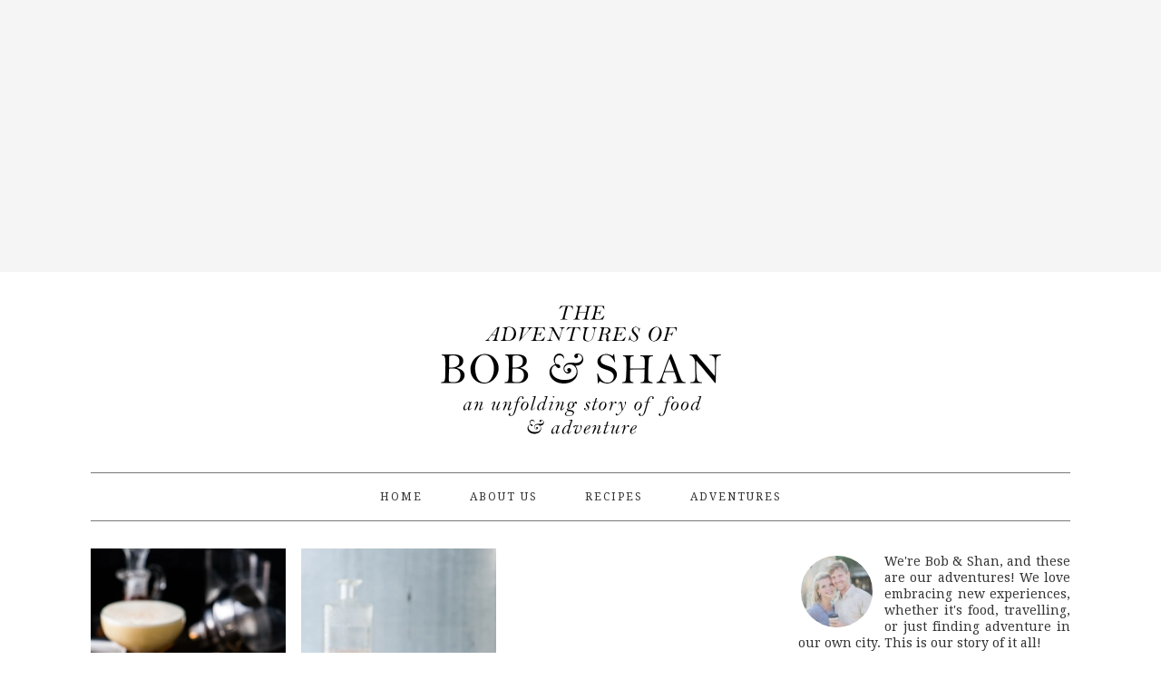

--- FILE ---
content_type: text/html; charset=UTF-8
request_url: https://theadventuresofbobandshan.com/tag/bourbon-winter-cocktails/
body_size: 8649
content:
<!DOCTYPE html>
<html lang="en-US">
<head >
<meta charset="UTF-8" />
		<meta name="robots" content="noindex" />
		<meta name="viewport" content="width=device-width, initial-scale=1" />
<title>bourbon winter cocktails</title>
<meta name='robots' content='max-image-preview:large' />
	<style>img:is([sizes="auto" i], [sizes^="auto," i]) { contain-intrinsic-size: 3000px 1500px }</style>
	<link rel='dns-prefetch' href='//assets.pinterest.com' />
<link rel='dns-prefetch' href='//secure.gravatar.com' />
<link rel='dns-prefetch' href='//stats.wp.com' />
<link rel='dns-prefetch' href='//fonts.googleapis.com' />
<link rel='dns-prefetch' href='//v0.wordpress.com' />
<link rel='preconnect' href='//i0.wp.com' />
<link rel="alternate" type="application/rss+xml" title="The Adventures of Bob &amp; Shan &raquo; Feed" href="https://theadventuresofbobandshan.com/feed/" />
<link rel="alternate" type="application/rss+xml" title="The Adventures of Bob &amp; Shan &raquo; Comments Feed" href="https://theadventuresofbobandshan.com/comments/feed/" />
<link rel="alternate" type="application/rss+xml" title="The Adventures of Bob &amp; Shan &raquo; bourbon winter cocktails Tag Feed" href="https://theadventuresofbobandshan.com/tag/bourbon-winter-cocktails/feed/" />
<link rel="canonical" href="https://theadventuresofbobandshan.com/tag/bourbon-winter-cocktails/" />
<script type="text/javascript">
/* <![CDATA[ */
window._wpemojiSettings = {"baseUrl":"https:\/\/s.w.org\/images\/core\/emoji\/16.0.1\/72x72\/","ext":".png","svgUrl":"https:\/\/s.w.org\/images\/core\/emoji\/16.0.1\/svg\/","svgExt":".svg","source":{"concatemoji":"https:\/\/theadventuresofbobandshan.com\/wp-includes\/js\/wp-emoji-release.min.js?ver=6.8.3"}};
/*! This file is auto-generated */
!function(s,n){var o,i,e;function c(e){try{var t={supportTests:e,timestamp:(new Date).valueOf()};sessionStorage.setItem(o,JSON.stringify(t))}catch(e){}}function p(e,t,n){e.clearRect(0,0,e.canvas.width,e.canvas.height),e.fillText(t,0,0);var t=new Uint32Array(e.getImageData(0,0,e.canvas.width,e.canvas.height).data),a=(e.clearRect(0,0,e.canvas.width,e.canvas.height),e.fillText(n,0,0),new Uint32Array(e.getImageData(0,0,e.canvas.width,e.canvas.height).data));return t.every(function(e,t){return e===a[t]})}function u(e,t){e.clearRect(0,0,e.canvas.width,e.canvas.height),e.fillText(t,0,0);for(var n=e.getImageData(16,16,1,1),a=0;a<n.data.length;a++)if(0!==n.data[a])return!1;return!0}function f(e,t,n,a){switch(t){case"flag":return n(e,"\ud83c\udff3\ufe0f\u200d\u26a7\ufe0f","\ud83c\udff3\ufe0f\u200b\u26a7\ufe0f")?!1:!n(e,"\ud83c\udde8\ud83c\uddf6","\ud83c\udde8\u200b\ud83c\uddf6")&&!n(e,"\ud83c\udff4\udb40\udc67\udb40\udc62\udb40\udc65\udb40\udc6e\udb40\udc67\udb40\udc7f","\ud83c\udff4\u200b\udb40\udc67\u200b\udb40\udc62\u200b\udb40\udc65\u200b\udb40\udc6e\u200b\udb40\udc67\u200b\udb40\udc7f");case"emoji":return!a(e,"\ud83e\udedf")}return!1}function g(e,t,n,a){var r="undefined"!=typeof WorkerGlobalScope&&self instanceof WorkerGlobalScope?new OffscreenCanvas(300,150):s.createElement("canvas"),o=r.getContext("2d",{willReadFrequently:!0}),i=(o.textBaseline="top",o.font="600 32px Arial",{});return e.forEach(function(e){i[e]=t(o,e,n,a)}),i}function t(e){var t=s.createElement("script");t.src=e,t.defer=!0,s.head.appendChild(t)}"undefined"!=typeof Promise&&(o="wpEmojiSettingsSupports",i=["flag","emoji"],n.supports={everything:!0,everythingExceptFlag:!0},e=new Promise(function(e){s.addEventListener("DOMContentLoaded",e,{once:!0})}),new Promise(function(t){var n=function(){try{var e=JSON.parse(sessionStorage.getItem(o));if("object"==typeof e&&"number"==typeof e.timestamp&&(new Date).valueOf()<e.timestamp+604800&&"object"==typeof e.supportTests)return e.supportTests}catch(e){}return null}();if(!n){if("undefined"!=typeof Worker&&"undefined"!=typeof OffscreenCanvas&&"undefined"!=typeof URL&&URL.createObjectURL&&"undefined"!=typeof Blob)try{var e="postMessage("+g.toString()+"("+[JSON.stringify(i),f.toString(),p.toString(),u.toString()].join(",")+"));",a=new Blob([e],{type:"text/javascript"}),r=new Worker(URL.createObjectURL(a),{name:"wpTestEmojiSupports"});return void(r.onmessage=function(e){c(n=e.data),r.terminate(),t(n)})}catch(e){}c(n=g(i,f,p,u))}t(n)}).then(function(e){for(var t in e)n.supports[t]=e[t],n.supports.everything=n.supports.everything&&n.supports[t],"flag"!==t&&(n.supports.everythingExceptFlag=n.supports.everythingExceptFlag&&n.supports[t]);n.supports.everythingExceptFlag=n.supports.everythingExceptFlag&&!n.supports.flag,n.DOMReady=!1,n.readyCallback=function(){n.DOMReady=!0}}).then(function(){return e}).then(function(){var e;n.supports.everything||(n.readyCallback(),(e=n.source||{}).concatemoji?t(e.concatemoji):e.wpemoji&&e.twemoji&&(t(e.twemoji),t(e.wpemoji)))}))}((window,document),window._wpemojiSettings);
/* ]]> */
</script>
<link rel='stylesheet' id='validate-engine-css-css' href='https://theadventuresofbobandshan.com/wp-content/plugins/wysija-newsletters/css/validationEngine.jquery.css?ver=2.14' type='text/css' media='all' />
<link rel='stylesheet' id='pinterest-pin-it-button-plugin-styles-css' href='https://theadventuresofbobandshan.com/wp-content/plugins/pinterest-pin-it-button/css/public.css?ver=2.1.0.1' type='text/css' media='all' />
<link rel='stylesheet' id='foodie-pro-theme-css' href='https://theadventuresofbobandshan.com/wp-content/themes/foodiepro/style.css?ver=2.0.5' type='text/css' media='all' />
<style id='foodie-pro-theme-inline-css' type='text/css'>
h1.entry-title, .entry-title a, .widgettitle, .recipes-top .widgettitle, .footer-widgets .widgettitle{color:#0a0a0a;}.entry-meta, .post-info, .post-meta, .site-footer{color:#636363;}body{font-family:"Droid Serif","Helvetica Neue",sans-serif;}input, select, textarea, .wp-caption-text, .site-description, .entry-meta, .post-info, .post-meta{font-family:"Droid Serif","Helvetica Neue",sans-serif;}h1, h2, h3, h4, h5, h6, .site-title, .entry-title, .widgettitle{font-family:"Playfair Display","Helvetica Neue",sans-serif;font-weight:200;}
</style>
<style id='wp-emoji-styles-inline-css' type='text/css'>

	img.wp-smiley, img.emoji {
		display: inline !important;
		border: none !important;
		box-shadow: none !important;
		height: 1em !important;
		width: 1em !important;
		margin: 0 0.07em !important;
		vertical-align: -0.1em !important;
		background: none !important;
		padding: 0 !important;
	}
</style>
<link rel='stylesheet' id='wp-block-library-css' href='https://theadventuresofbobandshan.com/wp-includes/css/dist/block-library/style.min.css?ver=6.8.3' type='text/css' media='all' />
<style id='classic-theme-styles-inline-css' type='text/css'>
/*! This file is auto-generated */
.wp-block-button__link{color:#fff;background-color:#32373c;border-radius:9999px;box-shadow:none;text-decoration:none;padding:calc(.667em + 2px) calc(1.333em + 2px);font-size:1.125em}.wp-block-file__button{background:#32373c;color:#fff;text-decoration:none}
</style>
<link rel='stylesheet' id='mediaelement-css' href='https://theadventuresofbobandshan.com/wp-includes/js/mediaelement/mediaelementplayer-legacy.min.css?ver=4.2.17' type='text/css' media='all' />
<link rel='stylesheet' id='wp-mediaelement-css' href='https://theadventuresofbobandshan.com/wp-includes/js/mediaelement/wp-mediaelement.min.css?ver=6.8.3' type='text/css' media='all' />
<style id='jetpack-sharing-buttons-style-inline-css' type='text/css'>
.jetpack-sharing-buttons__services-list{display:flex;flex-direction:row;flex-wrap:wrap;gap:0;list-style-type:none;margin:5px;padding:0}.jetpack-sharing-buttons__services-list.has-small-icon-size{font-size:12px}.jetpack-sharing-buttons__services-list.has-normal-icon-size{font-size:16px}.jetpack-sharing-buttons__services-list.has-large-icon-size{font-size:24px}.jetpack-sharing-buttons__services-list.has-huge-icon-size{font-size:36px}@media print{.jetpack-sharing-buttons__services-list{display:none!important}}.editor-styles-wrapper .wp-block-jetpack-sharing-buttons{gap:0;padding-inline-start:0}ul.jetpack-sharing-buttons__services-list.has-background{padding:1.25em 2.375em}
</style>
<style id='global-styles-inline-css' type='text/css'>
:root{--wp--preset--aspect-ratio--square: 1;--wp--preset--aspect-ratio--4-3: 4/3;--wp--preset--aspect-ratio--3-4: 3/4;--wp--preset--aspect-ratio--3-2: 3/2;--wp--preset--aspect-ratio--2-3: 2/3;--wp--preset--aspect-ratio--16-9: 16/9;--wp--preset--aspect-ratio--9-16: 9/16;--wp--preset--color--black: #000000;--wp--preset--color--cyan-bluish-gray: #abb8c3;--wp--preset--color--white: #ffffff;--wp--preset--color--pale-pink: #f78da7;--wp--preset--color--vivid-red: #cf2e2e;--wp--preset--color--luminous-vivid-orange: #ff6900;--wp--preset--color--luminous-vivid-amber: #fcb900;--wp--preset--color--light-green-cyan: #7bdcb5;--wp--preset--color--vivid-green-cyan: #00d084;--wp--preset--color--pale-cyan-blue: #8ed1fc;--wp--preset--color--vivid-cyan-blue: #0693e3;--wp--preset--color--vivid-purple: #9b51e0;--wp--preset--gradient--vivid-cyan-blue-to-vivid-purple: linear-gradient(135deg,rgba(6,147,227,1) 0%,rgb(155,81,224) 100%);--wp--preset--gradient--light-green-cyan-to-vivid-green-cyan: linear-gradient(135deg,rgb(122,220,180) 0%,rgb(0,208,130) 100%);--wp--preset--gradient--luminous-vivid-amber-to-luminous-vivid-orange: linear-gradient(135deg,rgba(252,185,0,1) 0%,rgba(255,105,0,1) 100%);--wp--preset--gradient--luminous-vivid-orange-to-vivid-red: linear-gradient(135deg,rgba(255,105,0,1) 0%,rgb(207,46,46) 100%);--wp--preset--gradient--very-light-gray-to-cyan-bluish-gray: linear-gradient(135deg,rgb(238,238,238) 0%,rgb(169,184,195) 100%);--wp--preset--gradient--cool-to-warm-spectrum: linear-gradient(135deg,rgb(74,234,220) 0%,rgb(151,120,209) 20%,rgb(207,42,186) 40%,rgb(238,44,130) 60%,rgb(251,105,98) 80%,rgb(254,248,76) 100%);--wp--preset--gradient--blush-light-purple: linear-gradient(135deg,rgb(255,206,236) 0%,rgb(152,150,240) 100%);--wp--preset--gradient--blush-bordeaux: linear-gradient(135deg,rgb(254,205,165) 0%,rgb(254,45,45) 50%,rgb(107,0,62) 100%);--wp--preset--gradient--luminous-dusk: linear-gradient(135deg,rgb(255,203,112) 0%,rgb(199,81,192) 50%,rgb(65,88,208) 100%);--wp--preset--gradient--pale-ocean: linear-gradient(135deg,rgb(255,245,203) 0%,rgb(182,227,212) 50%,rgb(51,167,181) 100%);--wp--preset--gradient--electric-grass: linear-gradient(135deg,rgb(202,248,128) 0%,rgb(113,206,126) 100%);--wp--preset--gradient--midnight: linear-gradient(135deg,rgb(2,3,129) 0%,rgb(40,116,252) 100%);--wp--preset--font-size--small: 13px;--wp--preset--font-size--medium: 20px;--wp--preset--font-size--large: 36px;--wp--preset--font-size--x-large: 42px;--wp--preset--spacing--20: 0.44rem;--wp--preset--spacing--30: 0.67rem;--wp--preset--spacing--40: 1rem;--wp--preset--spacing--50: 1.5rem;--wp--preset--spacing--60: 2.25rem;--wp--preset--spacing--70: 3.38rem;--wp--preset--spacing--80: 5.06rem;--wp--preset--shadow--natural: 6px 6px 9px rgba(0, 0, 0, 0.2);--wp--preset--shadow--deep: 12px 12px 50px rgba(0, 0, 0, 0.4);--wp--preset--shadow--sharp: 6px 6px 0px rgba(0, 0, 0, 0.2);--wp--preset--shadow--outlined: 6px 6px 0px -3px rgba(255, 255, 255, 1), 6px 6px rgba(0, 0, 0, 1);--wp--preset--shadow--crisp: 6px 6px 0px rgba(0, 0, 0, 1);}:where(.is-layout-flex){gap: 0.5em;}:where(.is-layout-grid){gap: 0.5em;}body .is-layout-flex{display: flex;}.is-layout-flex{flex-wrap: wrap;align-items: center;}.is-layout-flex > :is(*, div){margin: 0;}body .is-layout-grid{display: grid;}.is-layout-grid > :is(*, div){margin: 0;}:where(.wp-block-columns.is-layout-flex){gap: 2em;}:where(.wp-block-columns.is-layout-grid){gap: 2em;}:where(.wp-block-post-template.is-layout-flex){gap: 1.25em;}:where(.wp-block-post-template.is-layout-grid){gap: 1.25em;}.has-black-color{color: var(--wp--preset--color--black) !important;}.has-cyan-bluish-gray-color{color: var(--wp--preset--color--cyan-bluish-gray) !important;}.has-white-color{color: var(--wp--preset--color--white) !important;}.has-pale-pink-color{color: var(--wp--preset--color--pale-pink) !important;}.has-vivid-red-color{color: var(--wp--preset--color--vivid-red) !important;}.has-luminous-vivid-orange-color{color: var(--wp--preset--color--luminous-vivid-orange) !important;}.has-luminous-vivid-amber-color{color: var(--wp--preset--color--luminous-vivid-amber) !important;}.has-light-green-cyan-color{color: var(--wp--preset--color--light-green-cyan) !important;}.has-vivid-green-cyan-color{color: var(--wp--preset--color--vivid-green-cyan) !important;}.has-pale-cyan-blue-color{color: var(--wp--preset--color--pale-cyan-blue) !important;}.has-vivid-cyan-blue-color{color: var(--wp--preset--color--vivid-cyan-blue) !important;}.has-vivid-purple-color{color: var(--wp--preset--color--vivid-purple) !important;}.has-black-background-color{background-color: var(--wp--preset--color--black) !important;}.has-cyan-bluish-gray-background-color{background-color: var(--wp--preset--color--cyan-bluish-gray) !important;}.has-white-background-color{background-color: var(--wp--preset--color--white) !important;}.has-pale-pink-background-color{background-color: var(--wp--preset--color--pale-pink) !important;}.has-vivid-red-background-color{background-color: var(--wp--preset--color--vivid-red) !important;}.has-luminous-vivid-orange-background-color{background-color: var(--wp--preset--color--luminous-vivid-orange) !important;}.has-luminous-vivid-amber-background-color{background-color: var(--wp--preset--color--luminous-vivid-amber) !important;}.has-light-green-cyan-background-color{background-color: var(--wp--preset--color--light-green-cyan) !important;}.has-vivid-green-cyan-background-color{background-color: var(--wp--preset--color--vivid-green-cyan) !important;}.has-pale-cyan-blue-background-color{background-color: var(--wp--preset--color--pale-cyan-blue) !important;}.has-vivid-cyan-blue-background-color{background-color: var(--wp--preset--color--vivid-cyan-blue) !important;}.has-vivid-purple-background-color{background-color: var(--wp--preset--color--vivid-purple) !important;}.has-black-border-color{border-color: var(--wp--preset--color--black) !important;}.has-cyan-bluish-gray-border-color{border-color: var(--wp--preset--color--cyan-bluish-gray) !important;}.has-white-border-color{border-color: var(--wp--preset--color--white) !important;}.has-pale-pink-border-color{border-color: var(--wp--preset--color--pale-pink) !important;}.has-vivid-red-border-color{border-color: var(--wp--preset--color--vivid-red) !important;}.has-luminous-vivid-orange-border-color{border-color: var(--wp--preset--color--luminous-vivid-orange) !important;}.has-luminous-vivid-amber-border-color{border-color: var(--wp--preset--color--luminous-vivid-amber) !important;}.has-light-green-cyan-border-color{border-color: var(--wp--preset--color--light-green-cyan) !important;}.has-vivid-green-cyan-border-color{border-color: var(--wp--preset--color--vivid-green-cyan) !important;}.has-pale-cyan-blue-border-color{border-color: var(--wp--preset--color--pale-cyan-blue) !important;}.has-vivid-cyan-blue-border-color{border-color: var(--wp--preset--color--vivid-cyan-blue) !important;}.has-vivid-purple-border-color{border-color: var(--wp--preset--color--vivid-purple) !important;}.has-vivid-cyan-blue-to-vivid-purple-gradient-background{background: var(--wp--preset--gradient--vivid-cyan-blue-to-vivid-purple) !important;}.has-light-green-cyan-to-vivid-green-cyan-gradient-background{background: var(--wp--preset--gradient--light-green-cyan-to-vivid-green-cyan) !important;}.has-luminous-vivid-amber-to-luminous-vivid-orange-gradient-background{background: var(--wp--preset--gradient--luminous-vivid-amber-to-luminous-vivid-orange) !important;}.has-luminous-vivid-orange-to-vivid-red-gradient-background{background: var(--wp--preset--gradient--luminous-vivid-orange-to-vivid-red) !important;}.has-very-light-gray-to-cyan-bluish-gray-gradient-background{background: var(--wp--preset--gradient--very-light-gray-to-cyan-bluish-gray) !important;}.has-cool-to-warm-spectrum-gradient-background{background: var(--wp--preset--gradient--cool-to-warm-spectrum) !important;}.has-blush-light-purple-gradient-background{background: var(--wp--preset--gradient--blush-light-purple) !important;}.has-blush-bordeaux-gradient-background{background: var(--wp--preset--gradient--blush-bordeaux) !important;}.has-luminous-dusk-gradient-background{background: var(--wp--preset--gradient--luminous-dusk) !important;}.has-pale-ocean-gradient-background{background: var(--wp--preset--gradient--pale-ocean) !important;}.has-electric-grass-gradient-background{background: var(--wp--preset--gradient--electric-grass) !important;}.has-midnight-gradient-background{background: var(--wp--preset--gradient--midnight) !important;}.has-small-font-size{font-size: var(--wp--preset--font-size--small) !important;}.has-medium-font-size{font-size: var(--wp--preset--font-size--medium) !important;}.has-large-font-size{font-size: var(--wp--preset--font-size--large) !important;}.has-x-large-font-size{font-size: var(--wp--preset--font-size--x-large) !important;}
:where(.wp-block-post-template.is-layout-flex){gap: 1.25em;}:where(.wp-block-post-template.is-layout-grid){gap: 1.25em;}
:where(.wp-block-columns.is-layout-flex){gap: 2em;}:where(.wp-block-columns.is-layout-grid){gap: 2em;}
:root :where(.wp-block-pullquote){font-size: 1.5em;line-height: 1.6;}
</style>
<link rel='stylesheet' id='google-fonts-css' href='//fonts.googleapis.com/css?family=Droid+Serif%3Aregular%2Citalic%2C700%7CPlayfair+Display%3Aregular%2Citalic%2C700%2C900%26subset%3Dlatin%2C&#038;ver=2.0.5' type='text/css' media='all' />
<link rel='stylesheet' id='jetpack-subscriptions-css' href='https://theadventuresofbobandshan.com/wp-content/plugins/jetpack/_inc/build/subscriptions/subscriptions.min.css?ver=15.4' type='text/css' media='all' />
<link rel='stylesheet' id='easyrecipestyle-reset-css' href='https://theadventuresofbobandshan.com/wp-content/plugins/easyrecipe/css/easyrecipe-style-reset-min.css?ver=3.5.3251' type='text/css' media='all' />
<link rel='stylesheet' id='easyrecipebuttonUI-css' href='https://theadventuresofbobandshan.com/wp-content/plugins/easyrecipe/ui/easyrecipe-buttonUI.css?ver=3.5.3251' type='text/css' media='all' />
<link rel='stylesheet' id='easyrecipestyle-css' href='https://theadventuresofbobandshan.com/wp-content/plugins/easyrecipe/styles/style001/style.css?ver=3.5.3251.1.0' type='text/css' media='all' />
<script type="text/javascript" src="https://theadventuresofbobandshan.com/wp-includes/js/jquery/jquery.min.js?ver=3.7.1" id="jquery-core-js"></script>
<script type="text/javascript" src="https://theadventuresofbobandshan.com/wp-includes/js/jquery/jquery-migrate.min.js?ver=3.4.1" id="jquery-migrate-js"></script>
<script type="text/javascript" src="https://theadventuresofbobandshan.com/wp-includes/js/jquery/ui/core.min.js?ver=1.13.3" id="jquery-ui-core-js"></script>
<script type="text/javascript" src="https://theadventuresofbobandshan.com/wp-includes/js/jquery/ui/controlgroup.min.js?ver=1.13.3" id="jquery-ui-controlgroup-js"></script>
<script type="text/javascript" src="https://theadventuresofbobandshan.com/wp-includes/js/jquery/ui/checkboxradio.min.js?ver=1.13.3" id="jquery-ui-checkboxradio-js"></script>
<script type="text/javascript" src="https://theadventuresofbobandshan.com/wp-includes/js/jquery/ui/button.min.js?ver=1.13.3" id="jquery-ui-button-js"></script>
<script type="text/javascript" src="https://theadventuresofbobandshan.com/wp-content/plugins/easyrecipe/js/easyrecipe-min.js?ver=3.5.3251" id="EasyRecipe-js"></script>
<link rel="https://api.w.org/" href="https://theadventuresofbobandshan.com/wp-json/" /><link rel="alternate" title="JSON" type="application/json" href="https://theadventuresofbobandshan.com/wp-json/wp/v2/tags/542" /><link rel="EditURI" type="application/rsd+xml" title="RSD" href="https://theadventuresofbobandshan.com/xmlrpc.php?rsd" />
	<style>img#wpstats{display:none}</style>
		<link rel="icon" href="https://theadventuresofbobandshan.com/wp-content/plugins/genesis-favicon-uploader/favicons/favicon.ico" />
<link rel="pingback" href="https://theadventuresofbobandshan.com/xmlrpc.php" />
<meta name="p:domain_verify" content="e4bd638f68b0ec07b792137426d096e0"/>
<script>
  (function(i,s,o,g,r,a,m){i['GoogleAnalyticsObject']=r;i[r]=i[r]||function(){
  (i[r].q=i[r].q||[]).push(arguments)},i[r].l=1*new Date();a=s.createElement(o),
  m=s.getElementsByTagName(o)[0];a.async=1;a.src=g;m.parentNode.insertBefore(a,m)
  })(window,document,'script','//www.google-analytics.com/analytics.js','ga');

  ga('create', 'UA-69212307-1', 'auto');
  ga('send', 'pageview');

</script><style type="text/css">.site-header { background: url(https://theadventuresofbobandshan.com/wp-content/uploads/2015/02/bobandshanheader.jpg) no-repeat !important; }</style>

<!-- Jetpack Open Graph Tags -->
<meta property="og:type" content="website" />
<meta property="og:title" content="bourbon winter cocktails" />
<meta property="og:url" content="https://theadventuresofbobandshan.com/tag/bourbon-winter-cocktails/" />
<meta property="og:site_name" content="The Adventures of Bob &amp; Shan" />
<meta property="og:image" content="https://s0.wp.com/i/blank.jpg" />
<meta property="og:image:width" content="200" />
<meta property="og:image:height" content="200" />
<meta property="og:image:alt" content="" />
<meta property="og:locale" content="en_US" />

<!-- End Jetpack Open Graph Tags -->
<style type="text/css">
</style>
</head>
<body class="archive tag tag-bourbon-winter-cocktails tag-542 wp-theme-genesis wp-child-theme-foodiepro custom-header header-image header-full-width content-sidebar genesis-breadcrumbs-hidden genesis-footer-widgets-visible foodie-pro er-recipe" itemscope itemtype="https://schema.org/WebPage"><div class="top-cta"><section id="text-2" class="widget widget_text"><div class="widget-wrap">			<div class="textwidget"><script async src="//pagead2.googlesyndication.com/pagead/js/adsbygoogle.js"></script>
<!-- BobandShan Header -->
<ins class="adsbygoogle"
     style="display:block"
     data-ad-client="ca-pub-4235877141306845"
     data-ad-slot="4837450531"
     data-ad-format="auto"></ins>
<script>
(adsbygoogle = window.adsbygoogle || []).push({});
</script>
<meta name="p:domain_verify" content="e4bd638f68b0ec07b792137426d096e0"/></div>
		</div></section>
</div><div class="site-container"><header class="site-header" itemscope itemtype="https://schema.org/WPHeader"><div class="wrap"><div class="title-area"><p class="site-title" itemprop="headline"><a href="https://theadventuresofbobandshan.com/">The Adventures of Bob &amp; Shan</a></p><p class="site-description" itemprop="description">an unfolding story of food &amp; adventure.</p></div></div></header><nav class="nav-primary" aria-label="Main" itemscope itemtype="https://schema.org/SiteNavigationElement"><div class="wrap"><ul id="menu-main-menu" class="menu genesis-nav-menu menu-primary"><li id="menu-item-17" class="menu-item menu-item-type-custom menu-item-object-custom menu-item-home menu-item-17"><a href="https://theadventuresofbobandshan.com" itemprop="url"><span itemprop="name">Home</span></a></li>
<li id="menu-item-16" class="menu-item menu-item-type-post_type menu-item-object-page menu-item-16"><a href="https://theadventuresofbobandshan.com/about-us/" itemprop="url"><span itemprop="name">About Us</span></a></li>
<li id="menu-item-303" class="menu-item menu-item-type-custom menu-item-object-custom menu-item-303"><a href="https://theadventuresofbobandshan.com/recipes" itemprop="url"><span itemprop="name">Recipes</span></a></li>
<li id="menu-item-305" class="menu-item menu-item-type-taxonomy menu-item-object-category menu-item-305"><a href="https://theadventuresofbobandshan.com/category/adventures/" itemprop="url"><span itemprop="name">Adventures</span></a></li>
</ul></div></nav><div class="site-inner"><div class="content-sidebar-wrap"><main class="content"><article class="simple-grid one-third odd first post-1329 post type-post status-publish format-standard has-post-thumbnail category-cocktails category-recipe tag-bourbon tag-bourbon-winter-cocktails tag-christmas tag-egg-nog tag-egg-nog-and-bourbon tag-egg-nog-cocktail tag-frothy-cocktails tag-homemade-egg-nog tag-how-to-make-homemade-egg-nog tag-winter-cocktails tag-winter-syrup course-cocktail entry" aria-label="Egg Nog Cocktail" itemscope itemtype="https://schema.org/CreativeWork"><header class="entry-header"><a class="entry-image-link" href="https://theadventuresofbobandshan.com/egg-nog-cocktail/" aria-hidden="true" tabindex="-1"><img width="680" height="900" src="https://i0.wp.com/theadventuresofbobandshan.com/wp-content/uploads/2016/01/The-Adventures-of-Bob-Shan-Egg-Nog-Cocktail-3288.jpg?resize=680%2C900&amp;ssl=1" class="alignleft post-image entry-image" alt="Egg Nog Cocktail - We&#039;ll be slinging this egg nog all winter!" itemprop="image" decoding="async" /></a><h2 class="entry-title" itemprop="headline"><a class="entry-title-link" rel="bookmark" href="https://theadventuresofbobandshan.com/egg-nog-cocktail/">Egg Nog Cocktail</a></h2>
</header><div class="entry-content" itemprop="text"></div><footer class="entry-footer"></footer></article><article class="simple-grid one-third post-1189 post type-post status-publish format-standard has-post-thumbnail category-cocktails category-recipe tag-bourbon tag-bourbon-cocktails tag-bourbon-hazelnut-coconut-milk tag-bourbon-winter-cocktails tag-cocktail tag-coconut tag-coconut-milk-cocktail tag-egg-nog-alternatives tag-egg-free-eggnog tag-winter-drinks course-cocktail entry" aria-label="Bourbon Hazelnut Coconut Milk" itemscope itemtype="https://schema.org/CreativeWork"><header class="entry-header"><a class="entry-image-link" href="https://theadventuresofbobandshan.com/bourbon-hazelnut-coconut-milk/" aria-hidden="true" tabindex="-1"><img width="680" height="900" src="https://i0.wp.com/theadventuresofbobandshan.com/wp-content/uploads/2015/11/The-Adventures-of-Bob-Shan-Bourbon-Hazelnut-Coconut-Milk-0325.jpg?resize=680%2C900&amp;ssl=1" class="alignleft post-image entry-image" alt="Bourbon Hazelnut Coconut Milk - The perfect winter drink if you love bourbon, and wish you had an alternative to egg nog!" itemprop="image" decoding="async" loading="lazy" /></a><h2 class="entry-title" itemprop="headline"><a class="entry-title-link" rel="bookmark" href="https://theadventuresofbobandshan.com/bourbon-hazelnut-coconut-milk/">Bourbon Hazelnut Coconut Milk</a></h2>
</header><div class="entry-content" itemprop="text"></div><footer class="entry-footer"></footer></article></main><aside class="sidebar sidebar-primary widget-area" role="complementary" aria-label="Primary Sidebar" itemscope itemtype="https://schema.org/WPSideBar"><section id="user-profile-4" class="widget user-profile"><div class="widget-wrap"><p><img alt='' src='https://secure.gravatar.com/avatar/9120b58a4ca99fffd4a0c996c47fd0933ef9cef7d3ece2d02cdc1f63dcb4603d?s=85&#038;r=g' srcset='https://secure.gravatar.com/avatar/9120b58a4ca99fffd4a0c996c47fd0933ef9cef7d3ece2d02cdc1f63dcb4603d?s=170&#038;r=g 2x' class='avatar avatar-85 photo' height='85' width='85' loading='lazy' decoding='async'/></p>
<div style="text-align: justify;">We're Bob & Shan, and these are our adventures! We love embracing new experiences, whether it's food, travelling, or just finding adventure in our own city. This is our story of it all!</div>
<div>
<div style="text-align: right;"><a href="https://theadventuresofbobandshan.com/about/" rel="nofollow">About Bob & Shan →</a></div>
</div>
</div></section>
<section id="blog_subscription-2" class="widget widget_blog_subscription jetpack_subscription_widget"><div class="widget-wrap"><h4 class="widget-title widgettitle"></h4>

			<div class="wp-block-jetpack-subscriptions__container">
			<form action="#" method="post" accept-charset="utf-8" id="subscribe-blog-blog_subscription-2"
				data-blog="85699922"
				data-post_access_level="everybody" >
									<p id="subscribe-email">
						<label id="jetpack-subscribe-label"
							class="screen-reader-text"
							for="subscribe-field-blog_subscription-2">
							Email Address						</label>
						<input type="email" name="email" autocomplete="email" required="required"
																					value=""
							id="subscribe-field-blog_subscription-2"
							placeholder="Email Address"
						/>
					</p>

					<p id="subscribe-submit"
											>
						<input type="hidden" name="action" value="subscribe"/>
						<input type="hidden" name="source" value="https://theadventuresofbobandshan.com/tag/bourbon-winter-cocktails/"/>
						<input type="hidden" name="sub-type" value="widget"/>
						<input type="hidden" name="redirect_fragment" value="subscribe-blog-blog_subscription-2"/>
						<input type="hidden" id="_wpnonce" name="_wpnonce" value="d2aa625687" /><input type="hidden" name="_wp_http_referer" value="/tag/bourbon-winter-cocktails/" />						<button type="submit"
															class="wp-block-button__link"
																					name="jetpack_subscriptions_widget"
						>
							Subscribe						</button>
					</p>
							</form>
						</div>
			
</div></section>
<section id="text-3" class="widget widget_text"><div class="widget-wrap">			<div class="textwidget"><script async src="//pagead2.googlesyndication.com/pagead/js/adsbygoogle.js"></script>
<!-- Bob & Shan Top Sidebar -->
<ins class="adsbygoogle"
     style="display:block"
     data-ad-client="ca-pub-4235877141306845"
     data-ad-slot="3937310132"
     data-ad-format="auto"></ins>
<script>
(adsbygoogle = window.adsbygoogle || []).push({});
</script></div>
		</div></section>
<section id="text-5" class="widget widget_text"><div class="widget-wrap">			<div class="textwidget"><script type="text/javascript" src="http://ap.lijit.com/www/delivery/fpi.js?z=301466&u=bsinthekitchen&width=300&height=600"></script></div>
		</div></section>
<section id="search-4" class="widget widget_search"><div class="widget-wrap"><form class="search-form" method="get" action="https://theadventuresofbobandshan.com/" role="search" itemprop="potentialAction" itemscope itemtype="https://schema.org/SearchAction"><input class="search-form-input" type="search" name="s" id="searchform-1" placeholder="Search this website" itemprop="query-input"><input class="search-form-submit" type="submit" value="Search"><meta content="https://theadventuresofbobandshan.com/?s={s}" itemprop="target"></form></div></section>

		<section id="recent-posts-3" class="widget widget_recent_entries"><div class="widget-wrap">
		<h4 class="widget-title widgettitle">Recent Posts</h4>

		<ul>
											<li>
					<a href="https://theadventuresofbobandshan.com/january-dinner-party/">January Dinner Party</a>
									</li>
											<li>
					<a href="https://theadventuresofbobandshan.com/asian-winter-slaw/">Asian Winter Slaw</a>
									</li>
											<li>
					<a href="https://theadventuresofbobandshan.com/farro-with-spinach-roasted-mushrooms/">Farro with Spinach &#038; Roasted Mushrooms</a>
									</li>
											<li>
					<a href="https://theadventuresofbobandshan.com/roast-chicken-thigh-with-tomato-olive-tapenade/">Roast Chicken Thigh with Tomato &#038; Olive Tapenade</a>
									</li>
											<li>
					<a href="https://theadventuresofbobandshan.com/cardamom-saffron-poached-pears/">Cardamom &#038; Saffron Poached Pears</a>
									</li>
											<li>
					<a href="https://theadventuresofbobandshan.com/chimichurri-artichoke-and-prosciutto-tuna-melt/">Chimichurri, Artichoke, and Prosciutto Tuna Melt</a>
									</li>
											<li>
					<a href="https://theadventuresofbobandshan.com/grapefruit-curd-olive-oil-tart/">Grapefruit Curd &#038; Olive Oil Tart</a>
									</li>
											<li>
					<a href="https://theadventuresofbobandshan.com/roasted-tomato-zucchini-waffles/">Roasted Tomato &#038; Zucchini Waffles</a>
									</li>
											<li>
					<a href="https://theadventuresofbobandshan.com/roasted-tomatoes/">Roasted Tomatoes</a>
									</li>
											<li>
					<a href="https://theadventuresofbobandshan.com/mushroom-pithivier/">Mushroom Pithivier</a>
									</li>
					</ul>

		</div></section>
</aside></div></div><div class="footer-widgets"><div class="wrap"><div class="widget-area footer-widgets-1 footer-widget-area"><section id="text-7" class="widget widget_text"><div class="widget-wrap">			<div class="textwidget"></div>
		</div></section>
</div><div class="widget-area footer-widgets-4 footer-widget-area"><section id="text-6" class="widget widget_text"><div class="widget-wrap">			<div class="textwidget"><script type="text/javascript" src="http://ap.lijit.com/www/delivery/fpi.js?z=301467&u=bsinthekitchen&width=728&height=90"></script></div>
		</div></section>
</div></div></div><footer class="site-footer" itemscope itemtype="https://schema.org/WPFooter"><div class="wrap"><p>Copyright &#xA9;&nbsp;2026 &middot; <a href="http://my.studiopress.com/themes/foodie/">Foodie Pro Theme</a> by <a href="http://shaybocks.com/">Shay Bocks</a> &middot; Built on the  <a href="http://www.studiopress.com/">Genesis Framework</a> &middot;  Powered by <a href="https://wordpress.org/">WordPress</a></p></div></footer></div><script type="speculationrules">
{"prefetch":[{"source":"document","where":{"and":[{"href_matches":"\/*"},{"not":{"href_matches":["\/wp-*.php","\/wp-admin\/*","\/wp-content\/uploads\/*","\/wp-content\/*","\/wp-content\/plugins\/*","\/wp-content\/themes\/foodiepro\/*","\/wp-content\/themes\/genesis\/*","\/*\\?(.+)"]}},{"not":{"selector_matches":"a[rel~=\"nofollow\"]"}},{"not":{"selector_matches":".no-prefetch, .no-prefetch a"}}]},"eagerness":"conservative"}]}
</script>
	<div style="display:none">
			<div class="grofile-hash-map-b8fddddc2d2728ea6de8c8485f33644b">
		</div>
		</div>
		<script type="text/javascript" src="//assets.pinterest.com/js/pinit.js" id="pinterest-pinit-js-js"></script>
<script type="text/javascript" src="https://theadventuresofbobandshan.com/wp-content/themes/foodiepro/assets/js/general.js?ver=1.0.0" id="foodie-pro-general-js"></script>
<script type="text/javascript" src="https://secure.gravatar.com/js/gprofiles.js?ver=202603" id="grofiles-cards-js"></script>
<script type="text/javascript" id="wpgroho-js-extra">
/* <![CDATA[ */
var WPGroHo = {"my_hash":""};
/* ]]> */
</script>
<script type="text/javascript" src="https://theadventuresofbobandshan.com/wp-content/plugins/jetpack/modules/wpgroho.js?ver=15.4" id="wpgroho-js"></script>
<script type="text/javascript" id="jetpack-stats-js-before">
/* <![CDATA[ */
_stq = window._stq || [];
_stq.push([ "view", {"v":"ext","blog":"85699922","post":"0","tz":"-6","srv":"theadventuresofbobandshan.com","arch_tag":"bourbon-winter-cocktails","arch_results":"2","j":"1:15.4"} ]);
_stq.push([ "clickTrackerInit", "85699922", "0" ]);
/* ]]> */
</script>
<script type="text/javascript" src="https://stats.wp.com/e-202603.js" id="jetpack-stats-js" defer="defer" data-wp-strategy="defer"></script>
</body></html>


--- FILE ---
content_type: text/html; charset=utf-8
request_url: https://www.google.com/recaptcha/api2/aframe
body_size: 267
content:
<!DOCTYPE HTML><html><head><meta http-equiv="content-type" content="text/html; charset=UTF-8"></head><body><script nonce="whblWcrE22ky5IQTtTDBLQ">/** Anti-fraud and anti-abuse applications only. See google.com/recaptcha */ try{var clients={'sodar':'https://pagead2.googlesyndication.com/pagead/sodar?'};window.addEventListener("message",function(a){try{if(a.source===window.parent){var b=JSON.parse(a.data);var c=clients[b['id']];if(c){var d=document.createElement('img');d.src=c+b['params']+'&rc='+(localStorage.getItem("rc::a")?sessionStorage.getItem("rc::b"):"");window.document.body.appendChild(d);sessionStorage.setItem("rc::e",parseInt(sessionStorage.getItem("rc::e")||0)+1);localStorage.setItem("rc::h",'1768405055429');}}}catch(b){}});window.parent.postMessage("_grecaptcha_ready", "*");}catch(b){}</script></body></html>

--- FILE ---
content_type: text/plain
request_url: https://www.google-analytics.com/j/collect?v=1&_v=j102&a=669717687&t=pageview&_s=1&dl=https%3A%2F%2Ftheadventuresofbobandshan.com%2Ftag%2Fbourbon-winter-cocktails%2F&ul=en-us%40posix&dt=bourbon%20winter%20cocktails&sr=1280x720&vp=1280x720&_u=IEBAAEABAAAAACAAI~&jid=1115918184&gjid=1596884340&cid=623246291.1768405054&tid=UA-69212307-1&_gid=1495224931.1768405054&_r=1&_slc=1&z=52006964
body_size: -455
content:
2,cG-6M5T0ZNXHF